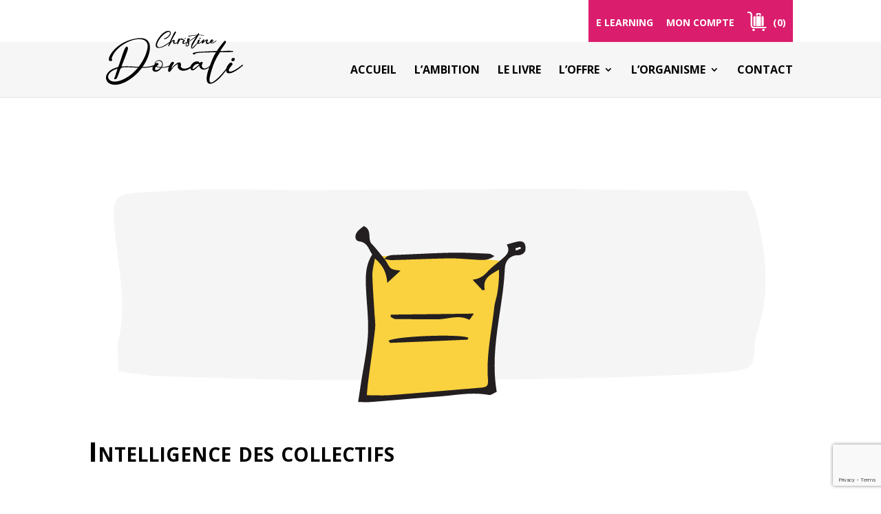

--- FILE ---
content_type: text/html; charset=utf-8
request_url: https://www.google.com/recaptcha/api2/anchor?ar=1&k=6Lf_rRobAAAAACdM0AJNVEXcyHreWzAUZ9w8oJ1r&co=aHR0cHM6Ly9jaHJpc3RpbmUtZG9uYXRpLmZyOjQ0Mw..&hl=en&v=PoyoqOPhxBO7pBk68S4YbpHZ&size=invisible&anchor-ms=80000&execute-ms=30000&cb=5ugyxiqlm42e
body_size: 49019
content:
<!DOCTYPE HTML><html dir="ltr" lang="en"><head><meta http-equiv="Content-Type" content="text/html; charset=UTF-8">
<meta http-equiv="X-UA-Compatible" content="IE=edge">
<title>reCAPTCHA</title>
<style type="text/css">
/* cyrillic-ext */
@font-face {
  font-family: 'Roboto';
  font-style: normal;
  font-weight: 400;
  font-stretch: 100%;
  src: url(//fonts.gstatic.com/s/roboto/v48/KFO7CnqEu92Fr1ME7kSn66aGLdTylUAMa3GUBHMdazTgWw.woff2) format('woff2');
  unicode-range: U+0460-052F, U+1C80-1C8A, U+20B4, U+2DE0-2DFF, U+A640-A69F, U+FE2E-FE2F;
}
/* cyrillic */
@font-face {
  font-family: 'Roboto';
  font-style: normal;
  font-weight: 400;
  font-stretch: 100%;
  src: url(//fonts.gstatic.com/s/roboto/v48/KFO7CnqEu92Fr1ME7kSn66aGLdTylUAMa3iUBHMdazTgWw.woff2) format('woff2');
  unicode-range: U+0301, U+0400-045F, U+0490-0491, U+04B0-04B1, U+2116;
}
/* greek-ext */
@font-face {
  font-family: 'Roboto';
  font-style: normal;
  font-weight: 400;
  font-stretch: 100%;
  src: url(//fonts.gstatic.com/s/roboto/v48/KFO7CnqEu92Fr1ME7kSn66aGLdTylUAMa3CUBHMdazTgWw.woff2) format('woff2');
  unicode-range: U+1F00-1FFF;
}
/* greek */
@font-face {
  font-family: 'Roboto';
  font-style: normal;
  font-weight: 400;
  font-stretch: 100%;
  src: url(//fonts.gstatic.com/s/roboto/v48/KFO7CnqEu92Fr1ME7kSn66aGLdTylUAMa3-UBHMdazTgWw.woff2) format('woff2');
  unicode-range: U+0370-0377, U+037A-037F, U+0384-038A, U+038C, U+038E-03A1, U+03A3-03FF;
}
/* math */
@font-face {
  font-family: 'Roboto';
  font-style: normal;
  font-weight: 400;
  font-stretch: 100%;
  src: url(//fonts.gstatic.com/s/roboto/v48/KFO7CnqEu92Fr1ME7kSn66aGLdTylUAMawCUBHMdazTgWw.woff2) format('woff2');
  unicode-range: U+0302-0303, U+0305, U+0307-0308, U+0310, U+0312, U+0315, U+031A, U+0326-0327, U+032C, U+032F-0330, U+0332-0333, U+0338, U+033A, U+0346, U+034D, U+0391-03A1, U+03A3-03A9, U+03B1-03C9, U+03D1, U+03D5-03D6, U+03F0-03F1, U+03F4-03F5, U+2016-2017, U+2034-2038, U+203C, U+2040, U+2043, U+2047, U+2050, U+2057, U+205F, U+2070-2071, U+2074-208E, U+2090-209C, U+20D0-20DC, U+20E1, U+20E5-20EF, U+2100-2112, U+2114-2115, U+2117-2121, U+2123-214F, U+2190, U+2192, U+2194-21AE, U+21B0-21E5, U+21F1-21F2, U+21F4-2211, U+2213-2214, U+2216-22FF, U+2308-230B, U+2310, U+2319, U+231C-2321, U+2336-237A, U+237C, U+2395, U+239B-23B7, U+23D0, U+23DC-23E1, U+2474-2475, U+25AF, U+25B3, U+25B7, U+25BD, U+25C1, U+25CA, U+25CC, U+25FB, U+266D-266F, U+27C0-27FF, U+2900-2AFF, U+2B0E-2B11, U+2B30-2B4C, U+2BFE, U+3030, U+FF5B, U+FF5D, U+1D400-1D7FF, U+1EE00-1EEFF;
}
/* symbols */
@font-face {
  font-family: 'Roboto';
  font-style: normal;
  font-weight: 400;
  font-stretch: 100%;
  src: url(//fonts.gstatic.com/s/roboto/v48/KFO7CnqEu92Fr1ME7kSn66aGLdTylUAMaxKUBHMdazTgWw.woff2) format('woff2');
  unicode-range: U+0001-000C, U+000E-001F, U+007F-009F, U+20DD-20E0, U+20E2-20E4, U+2150-218F, U+2190, U+2192, U+2194-2199, U+21AF, U+21E6-21F0, U+21F3, U+2218-2219, U+2299, U+22C4-22C6, U+2300-243F, U+2440-244A, U+2460-24FF, U+25A0-27BF, U+2800-28FF, U+2921-2922, U+2981, U+29BF, U+29EB, U+2B00-2BFF, U+4DC0-4DFF, U+FFF9-FFFB, U+10140-1018E, U+10190-1019C, U+101A0, U+101D0-101FD, U+102E0-102FB, U+10E60-10E7E, U+1D2C0-1D2D3, U+1D2E0-1D37F, U+1F000-1F0FF, U+1F100-1F1AD, U+1F1E6-1F1FF, U+1F30D-1F30F, U+1F315, U+1F31C, U+1F31E, U+1F320-1F32C, U+1F336, U+1F378, U+1F37D, U+1F382, U+1F393-1F39F, U+1F3A7-1F3A8, U+1F3AC-1F3AF, U+1F3C2, U+1F3C4-1F3C6, U+1F3CA-1F3CE, U+1F3D4-1F3E0, U+1F3ED, U+1F3F1-1F3F3, U+1F3F5-1F3F7, U+1F408, U+1F415, U+1F41F, U+1F426, U+1F43F, U+1F441-1F442, U+1F444, U+1F446-1F449, U+1F44C-1F44E, U+1F453, U+1F46A, U+1F47D, U+1F4A3, U+1F4B0, U+1F4B3, U+1F4B9, U+1F4BB, U+1F4BF, U+1F4C8-1F4CB, U+1F4D6, U+1F4DA, U+1F4DF, U+1F4E3-1F4E6, U+1F4EA-1F4ED, U+1F4F7, U+1F4F9-1F4FB, U+1F4FD-1F4FE, U+1F503, U+1F507-1F50B, U+1F50D, U+1F512-1F513, U+1F53E-1F54A, U+1F54F-1F5FA, U+1F610, U+1F650-1F67F, U+1F687, U+1F68D, U+1F691, U+1F694, U+1F698, U+1F6AD, U+1F6B2, U+1F6B9-1F6BA, U+1F6BC, U+1F6C6-1F6CF, U+1F6D3-1F6D7, U+1F6E0-1F6EA, U+1F6F0-1F6F3, U+1F6F7-1F6FC, U+1F700-1F7FF, U+1F800-1F80B, U+1F810-1F847, U+1F850-1F859, U+1F860-1F887, U+1F890-1F8AD, U+1F8B0-1F8BB, U+1F8C0-1F8C1, U+1F900-1F90B, U+1F93B, U+1F946, U+1F984, U+1F996, U+1F9E9, U+1FA00-1FA6F, U+1FA70-1FA7C, U+1FA80-1FA89, U+1FA8F-1FAC6, U+1FACE-1FADC, U+1FADF-1FAE9, U+1FAF0-1FAF8, U+1FB00-1FBFF;
}
/* vietnamese */
@font-face {
  font-family: 'Roboto';
  font-style: normal;
  font-weight: 400;
  font-stretch: 100%;
  src: url(//fonts.gstatic.com/s/roboto/v48/KFO7CnqEu92Fr1ME7kSn66aGLdTylUAMa3OUBHMdazTgWw.woff2) format('woff2');
  unicode-range: U+0102-0103, U+0110-0111, U+0128-0129, U+0168-0169, U+01A0-01A1, U+01AF-01B0, U+0300-0301, U+0303-0304, U+0308-0309, U+0323, U+0329, U+1EA0-1EF9, U+20AB;
}
/* latin-ext */
@font-face {
  font-family: 'Roboto';
  font-style: normal;
  font-weight: 400;
  font-stretch: 100%;
  src: url(//fonts.gstatic.com/s/roboto/v48/KFO7CnqEu92Fr1ME7kSn66aGLdTylUAMa3KUBHMdazTgWw.woff2) format('woff2');
  unicode-range: U+0100-02BA, U+02BD-02C5, U+02C7-02CC, U+02CE-02D7, U+02DD-02FF, U+0304, U+0308, U+0329, U+1D00-1DBF, U+1E00-1E9F, U+1EF2-1EFF, U+2020, U+20A0-20AB, U+20AD-20C0, U+2113, U+2C60-2C7F, U+A720-A7FF;
}
/* latin */
@font-face {
  font-family: 'Roboto';
  font-style: normal;
  font-weight: 400;
  font-stretch: 100%;
  src: url(//fonts.gstatic.com/s/roboto/v48/KFO7CnqEu92Fr1ME7kSn66aGLdTylUAMa3yUBHMdazQ.woff2) format('woff2');
  unicode-range: U+0000-00FF, U+0131, U+0152-0153, U+02BB-02BC, U+02C6, U+02DA, U+02DC, U+0304, U+0308, U+0329, U+2000-206F, U+20AC, U+2122, U+2191, U+2193, U+2212, U+2215, U+FEFF, U+FFFD;
}
/* cyrillic-ext */
@font-face {
  font-family: 'Roboto';
  font-style: normal;
  font-weight: 500;
  font-stretch: 100%;
  src: url(//fonts.gstatic.com/s/roboto/v48/KFO7CnqEu92Fr1ME7kSn66aGLdTylUAMa3GUBHMdazTgWw.woff2) format('woff2');
  unicode-range: U+0460-052F, U+1C80-1C8A, U+20B4, U+2DE0-2DFF, U+A640-A69F, U+FE2E-FE2F;
}
/* cyrillic */
@font-face {
  font-family: 'Roboto';
  font-style: normal;
  font-weight: 500;
  font-stretch: 100%;
  src: url(//fonts.gstatic.com/s/roboto/v48/KFO7CnqEu92Fr1ME7kSn66aGLdTylUAMa3iUBHMdazTgWw.woff2) format('woff2');
  unicode-range: U+0301, U+0400-045F, U+0490-0491, U+04B0-04B1, U+2116;
}
/* greek-ext */
@font-face {
  font-family: 'Roboto';
  font-style: normal;
  font-weight: 500;
  font-stretch: 100%;
  src: url(//fonts.gstatic.com/s/roboto/v48/KFO7CnqEu92Fr1ME7kSn66aGLdTylUAMa3CUBHMdazTgWw.woff2) format('woff2');
  unicode-range: U+1F00-1FFF;
}
/* greek */
@font-face {
  font-family: 'Roboto';
  font-style: normal;
  font-weight: 500;
  font-stretch: 100%;
  src: url(//fonts.gstatic.com/s/roboto/v48/KFO7CnqEu92Fr1ME7kSn66aGLdTylUAMa3-UBHMdazTgWw.woff2) format('woff2');
  unicode-range: U+0370-0377, U+037A-037F, U+0384-038A, U+038C, U+038E-03A1, U+03A3-03FF;
}
/* math */
@font-face {
  font-family: 'Roboto';
  font-style: normal;
  font-weight: 500;
  font-stretch: 100%;
  src: url(//fonts.gstatic.com/s/roboto/v48/KFO7CnqEu92Fr1ME7kSn66aGLdTylUAMawCUBHMdazTgWw.woff2) format('woff2');
  unicode-range: U+0302-0303, U+0305, U+0307-0308, U+0310, U+0312, U+0315, U+031A, U+0326-0327, U+032C, U+032F-0330, U+0332-0333, U+0338, U+033A, U+0346, U+034D, U+0391-03A1, U+03A3-03A9, U+03B1-03C9, U+03D1, U+03D5-03D6, U+03F0-03F1, U+03F4-03F5, U+2016-2017, U+2034-2038, U+203C, U+2040, U+2043, U+2047, U+2050, U+2057, U+205F, U+2070-2071, U+2074-208E, U+2090-209C, U+20D0-20DC, U+20E1, U+20E5-20EF, U+2100-2112, U+2114-2115, U+2117-2121, U+2123-214F, U+2190, U+2192, U+2194-21AE, U+21B0-21E5, U+21F1-21F2, U+21F4-2211, U+2213-2214, U+2216-22FF, U+2308-230B, U+2310, U+2319, U+231C-2321, U+2336-237A, U+237C, U+2395, U+239B-23B7, U+23D0, U+23DC-23E1, U+2474-2475, U+25AF, U+25B3, U+25B7, U+25BD, U+25C1, U+25CA, U+25CC, U+25FB, U+266D-266F, U+27C0-27FF, U+2900-2AFF, U+2B0E-2B11, U+2B30-2B4C, U+2BFE, U+3030, U+FF5B, U+FF5D, U+1D400-1D7FF, U+1EE00-1EEFF;
}
/* symbols */
@font-face {
  font-family: 'Roboto';
  font-style: normal;
  font-weight: 500;
  font-stretch: 100%;
  src: url(//fonts.gstatic.com/s/roboto/v48/KFO7CnqEu92Fr1ME7kSn66aGLdTylUAMaxKUBHMdazTgWw.woff2) format('woff2');
  unicode-range: U+0001-000C, U+000E-001F, U+007F-009F, U+20DD-20E0, U+20E2-20E4, U+2150-218F, U+2190, U+2192, U+2194-2199, U+21AF, U+21E6-21F0, U+21F3, U+2218-2219, U+2299, U+22C4-22C6, U+2300-243F, U+2440-244A, U+2460-24FF, U+25A0-27BF, U+2800-28FF, U+2921-2922, U+2981, U+29BF, U+29EB, U+2B00-2BFF, U+4DC0-4DFF, U+FFF9-FFFB, U+10140-1018E, U+10190-1019C, U+101A0, U+101D0-101FD, U+102E0-102FB, U+10E60-10E7E, U+1D2C0-1D2D3, U+1D2E0-1D37F, U+1F000-1F0FF, U+1F100-1F1AD, U+1F1E6-1F1FF, U+1F30D-1F30F, U+1F315, U+1F31C, U+1F31E, U+1F320-1F32C, U+1F336, U+1F378, U+1F37D, U+1F382, U+1F393-1F39F, U+1F3A7-1F3A8, U+1F3AC-1F3AF, U+1F3C2, U+1F3C4-1F3C6, U+1F3CA-1F3CE, U+1F3D4-1F3E0, U+1F3ED, U+1F3F1-1F3F3, U+1F3F5-1F3F7, U+1F408, U+1F415, U+1F41F, U+1F426, U+1F43F, U+1F441-1F442, U+1F444, U+1F446-1F449, U+1F44C-1F44E, U+1F453, U+1F46A, U+1F47D, U+1F4A3, U+1F4B0, U+1F4B3, U+1F4B9, U+1F4BB, U+1F4BF, U+1F4C8-1F4CB, U+1F4D6, U+1F4DA, U+1F4DF, U+1F4E3-1F4E6, U+1F4EA-1F4ED, U+1F4F7, U+1F4F9-1F4FB, U+1F4FD-1F4FE, U+1F503, U+1F507-1F50B, U+1F50D, U+1F512-1F513, U+1F53E-1F54A, U+1F54F-1F5FA, U+1F610, U+1F650-1F67F, U+1F687, U+1F68D, U+1F691, U+1F694, U+1F698, U+1F6AD, U+1F6B2, U+1F6B9-1F6BA, U+1F6BC, U+1F6C6-1F6CF, U+1F6D3-1F6D7, U+1F6E0-1F6EA, U+1F6F0-1F6F3, U+1F6F7-1F6FC, U+1F700-1F7FF, U+1F800-1F80B, U+1F810-1F847, U+1F850-1F859, U+1F860-1F887, U+1F890-1F8AD, U+1F8B0-1F8BB, U+1F8C0-1F8C1, U+1F900-1F90B, U+1F93B, U+1F946, U+1F984, U+1F996, U+1F9E9, U+1FA00-1FA6F, U+1FA70-1FA7C, U+1FA80-1FA89, U+1FA8F-1FAC6, U+1FACE-1FADC, U+1FADF-1FAE9, U+1FAF0-1FAF8, U+1FB00-1FBFF;
}
/* vietnamese */
@font-face {
  font-family: 'Roboto';
  font-style: normal;
  font-weight: 500;
  font-stretch: 100%;
  src: url(//fonts.gstatic.com/s/roboto/v48/KFO7CnqEu92Fr1ME7kSn66aGLdTylUAMa3OUBHMdazTgWw.woff2) format('woff2');
  unicode-range: U+0102-0103, U+0110-0111, U+0128-0129, U+0168-0169, U+01A0-01A1, U+01AF-01B0, U+0300-0301, U+0303-0304, U+0308-0309, U+0323, U+0329, U+1EA0-1EF9, U+20AB;
}
/* latin-ext */
@font-face {
  font-family: 'Roboto';
  font-style: normal;
  font-weight: 500;
  font-stretch: 100%;
  src: url(//fonts.gstatic.com/s/roboto/v48/KFO7CnqEu92Fr1ME7kSn66aGLdTylUAMa3KUBHMdazTgWw.woff2) format('woff2');
  unicode-range: U+0100-02BA, U+02BD-02C5, U+02C7-02CC, U+02CE-02D7, U+02DD-02FF, U+0304, U+0308, U+0329, U+1D00-1DBF, U+1E00-1E9F, U+1EF2-1EFF, U+2020, U+20A0-20AB, U+20AD-20C0, U+2113, U+2C60-2C7F, U+A720-A7FF;
}
/* latin */
@font-face {
  font-family: 'Roboto';
  font-style: normal;
  font-weight: 500;
  font-stretch: 100%;
  src: url(//fonts.gstatic.com/s/roboto/v48/KFO7CnqEu92Fr1ME7kSn66aGLdTylUAMa3yUBHMdazQ.woff2) format('woff2');
  unicode-range: U+0000-00FF, U+0131, U+0152-0153, U+02BB-02BC, U+02C6, U+02DA, U+02DC, U+0304, U+0308, U+0329, U+2000-206F, U+20AC, U+2122, U+2191, U+2193, U+2212, U+2215, U+FEFF, U+FFFD;
}
/* cyrillic-ext */
@font-face {
  font-family: 'Roboto';
  font-style: normal;
  font-weight: 900;
  font-stretch: 100%;
  src: url(//fonts.gstatic.com/s/roboto/v48/KFO7CnqEu92Fr1ME7kSn66aGLdTylUAMa3GUBHMdazTgWw.woff2) format('woff2');
  unicode-range: U+0460-052F, U+1C80-1C8A, U+20B4, U+2DE0-2DFF, U+A640-A69F, U+FE2E-FE2F;
}
/* cyrillic */
@font-face {
  font-family: 'Roboto';
  font-style: normal;
  font-weight: 900;
  font-stretch: 100%;
  src: url(//fonts.gstatic.com/s/roboto/v48/KFO7CnqEu92Fr1ME7kSn66aGLdTylUAMa3iUBHMdazTgWw.woff2) format('woff2');
  unicode-range: U+0301, U+0400-045F, U+0490-0491, U+04B0-04B1, U+2116;
}
/* greek-ext */
@font-face {
  font-family: 'Roboto';
  font-style: normal;
  font-weight: 900;
  font-stretch: 100%;
  src: url(//fonts.gstatic.com/s/roboto/v48/KFO7CnqEu92Fr1ME7kSn66aGLdTylUAMa3CUBHMdazTgWw.woff2) format('woff2');
  unicode-range: U+1F00-1FFF;
}
/* greek */
@font-face {
  font-family: 'Roboto';
  font-style: normal;
  font-weight: 900;
  font-stretch: 100%;
  src: url(//fonts.gstatic.com/s/roboto/v48/KFO7CnqEu92Fr1ME7kSn66aGLdTylUAMa3-UBHMdazTgWw.woff2) format('woff2');
  unicode-range: U+0370-0377, U+037A-037F, U+0384-038A, U+038C, U+038E-03A1, U+03A3-03FF;
}
/* math */
@font-face {
  font-family: 'Roboto';
  font-style: normal;
  font-weight: 900;
  font-stretch: 100%;
  src: url(//fonts.gstatic.com/s/roboto/v48/KFO7CnqEu92Fr1ME7kSn66aGLdTylUAMawCUBHMdazTgWw.woff2) format('woff2');
  unicode-range: U+0302-0303, U+0305, U+0307-0308, U+0310, U+0312, U+0315, U+031A, U+0326-0327, U+032C, U+032F-0330, U+0332-0333, U+0338, U+033A, U+0346, U+034D, U+0391-03A1, U+03A3-03A9, U+03B1-03C9, U+03D1, U+03D5-03D6, U+03F0-03F1, U+03F4-03F5, U+2016-2017, U+2034-2038, U+203C, U+2040, U+2043, U+2047, U+2050, U+2057, U+205F, U+2070-2071, U+2074-208E, U+2090-209C, U+20D0-20DC, U+20E1, U+20E5-20EF, U+2100-2112, U+2114-2115, U+2117-2121, U+2123-214F, U+2190, U+2192, U+2194-21AE, U+21B0-21E5, U+21F1-21F2, U+21F4-2211, U+2213-2214, U+2216-22FF, U+2308-230B, U+2310, U+2319, U+231C-2321, U+2336-237A, U+237C, U+2395, U+239B-23B7, U+23D0, U+23DC-23E1, U+2474-2475, U+25AF, U+25B3, U+25B7, U+25BD, U+25C1, U+25CA, U+25CC, U+25FB, U+266D-266F, U+27C0-27FF, U+2900-2AFF, U+2B0E-2B11, U+2B30-2B4C, U+2BFE, U+3030, U+FF5B, U+FF5D, U+1D400-1D7FF, U+1EE00-1EEFF;
}
/* symbols */
@font-face {
  font-family: 'Roboto';
  font-style: normal;
  font-weight: 900;
  font-stretch: 100%;
  src: url(//fonts.gstatic.com/s/roboto/v48/KFO7CnqEu92Fr1ME7kSn66aGLdTylUAMaxKUBHMdazTgWw.woff2) format('woff2');
  unicode-range: U+0001-000C, U+000E-001F, U+007F-009F, U+20DD-20E0, U+20E2-20E4, U+2150-218F, U+2190, U+2192, U+2194-2199, U+21AF, U+21E6-21F0, U+21F3, U+2218-2219, U+2299, U+22C4-22C6, U+2300-243F, U+2440-244A, U+2460-24FF, U+25A0-27BF, U+2800-28FF, U+2921-2922, U+2981, U+29BF, U+29EB, U+2B00-2BFF, U+4DC0-4DFF, U+FFF9-FFFB, U+10140-1018E, U+10190-1019C, U+101A0, U+101D0-101FD, U+102E0-102FB, U+10E60-10E7E, U+1D2C0-1D2D3, U+1D2E0-1D37F, U+1F000-1F0FF, U+1F100-1F1AD, U+1F1E6-1F1FF, U+1F30D-1F30F, U+1F315, U+1F31C, U+1F31E, U+1F320-1F32C, U+1F336, U+1F378, U+1F37D, U+1F382, U+1F393-1F39F, U+1F3A7-1F3A8, U+1F3AC-1F3AF, U+1F3C2, U+1F3C4-1F3C6, U+1F3CA-1F3CE, U+1F3D4-1F3E0, U+1F3ED, U+1F3F1-1F3F3, U+1F3F5-1F3F7, U+1F408, U+1F415, U+1F41F, U+1F426, U+1F43F, U+1F441-1F442, U+1F444, U+1F446-1F449, U+1F44C-1F44E, U+1F453, U+1F46A, U+1F47D, U+1F4A3, U+1F4B0, U+1F4B3, U+1F4B9, U+1F4BB, U+1F4BF, U+1F4C8-1F4CB, U+1F4D6, U+1F4DA, U+1F4DF, U+1F4E3-1F4E6, U+1F4EA-1F4ED, U+1F4F7, U+1F4F9-1F4FB, U+1F4FD-1F4FE, U+1F503, U+1F507-1F50B, U+1F50D, U+1F512-1F513, U+1F53E-1F54A, U+1F54F-1F5FA, U+1F610, U+1F650-1F67F, U+1F687, U+1F68D, U+1F691, U+1F694, U+1F698, U+1F6AD, U+1F6B2, U+1F6B9-1F6BA, U+1F6BC, U+1F6C6-1F6CF, U+1F6D3-1F6D7, U+1F6E0-1F6EA, U+1F6F0-1F6F3, U+1F6F7-1F6FC, U+1F700-1F7FF, U+1F800-1F80B, U+1F810-1F847, U+1F850-1F859, U+1F860-1F887, U+1F890-1F8AD, U+1F8B0-1F8BB, U+1F8C0-1F8C1, U+1F900-1F90B, U+1F93B, U+1F946, U+1F984, U+1F996, U+1F9E9, U+1FA00-1FA6F, U+1FA70-1FA7C, U+1FA80-1FA89, U+1FA8F-1FAC6, U+1FACE-1FADC, U+1FADF-1FAE9, U+1FAF0-1FAF8, U+1FB00-1FBFF;
}
/* vietnamese */
@font-face {
  font-family: 'Roboto';
  font-style: normal;
  font-weight: 900;
  font-stretch: 100%;
  src: url(//fonts.gstatic.com/s/roboto/v48/KFO7CnqEu92Fr1ME7kSn66aGLdTylUAMa3OUBHMdazTgWw.woff2) format('woff2');
  unicode-range: U+0102-0103, U+0110-0111, U+0128-0129, U+0168-0169, U+01A0-01A1, U+01AF-01B0, U+0300-0301, U+0303-0304, U+0308-0309, U+0323, U+0329, U+1EA0-1EF9, U+20AB;
}
/* latin-ext */
@font-face {
  font-family: 'Roboto';
  font-style: normal;
  font-weight: 900;
  font-stretch: 100%;
  src: url(//fonts.gstatic.com/s/roboto/v48/KFO7CnqEu92Fr1ME7kSn66aGLdTylUAMa3KUBHMdazTgWw.woff2) format('woff2');
  unicode-range: U+0100-02BA, U+02BD-02C5, U+02C7-02CC, U+02CE-02D7, U+02DD-02FF, U+0304, U+0308, U+0329, U+1D00-1DBF, U+1E00-1E9F, U+1EF2-1EFF, U+2020, U+20A0-20AB, U+20AD-20C0, U+2113, U+2C60-2C7F, U+A720-A7FF;
}
/* latin */
@font-face {
  font-family: 'Roboto';
  font-style: normal;
  font-weight: 900;
  font-stretch: 100%;
  src: url(//fonts.gstatic.com/s/roboto/v48/KFO7CnqEu92Fr1ME7kSn66aGLdTylUAMa3yUBHMdazQ.woff2) format('woff2');
  unicode-range: U+0000-00FF, U+0131, U+0152-0153, U+02BB-02BC, U+02C6, U+02DA, U+02DC, U+0304, U+0308, U+0329, U+2000-206F, U+20AC, U+2122, U+2191, U+2193, U+2212, U+2215, U+FEFF, U+FFFD;
}

</style>
<link rel="stylesheet" type="text/css" href="https://www.gstatic.com/recaptcha/releases/PoyoqOPhxBO7pBk68S4YbpHZ/styles__ltr.css">
<script nonce="unmQAEeltmWC0gfdxFkkHQ" type="text/javascript">window['__recaptcha_api'] = 'https://www.google.com/recaptcha/api2/';</script>
<script type="text/javascript" src="https://www.gstatic.com/recaptcha/releases/PoyoqOPhxBO7pBk68S4YbpHZ/recaptcha__en.js" nonce="unmQAEeltmWC0gfdxFkkHQ">
      
    </script></head>
<body><div id="rc-anchor-alert" class="rc-anchor-alert"></div>
<input type="hidden" id="recaptcha-token" value="[base64]">
<script type="text/javascript" nonce="unmQAEeltmWC0gfdxFkkHQ">
      recaptcha.anchor.Main.init("[\x22ainput\x22,[\x22bgdata\x22,\x22\x22,\[base64]/[base64]/[base64]/KE4oMTI0LHYsdi5HKSxMWihsLHYpKTpOKDEyNCx2LGwpLFYpLHYpLFQpKSxGKDE3MSx2KX0scjc9ZnVuY3Rpb24obCl7cmV0dXJuIGx9LEM9ZnVuY3Rpb24obCxWLHYpe04odixsLFYpLFZbYWtdPTI3OTZ9LG49ZnVuY3Rpb24obCxWKXtWLlg9KChWLlg/[base64]/[base64]/[base64]/[base64]/[base64]/[base64]/[base64]/[base64]/[base64]/[base64]/[base64]\\u003d\x22,\[base64]\x22,\x22N8KLwr0kw7Uowpk5UMKjcjlAwovDmMKxw6fCgFHDvMKJwqg6w5gNY30KwoA/NGVhRMKBwpHDpirCpMO4OMO3wpx3wpHDnwJKwpDDssKQwpJ5KcOITcKXwqxzw4DDt8KsGcKsFTIew4AMwr/[base64]/Cs8OgK8KSRcKkw4YBQ8Odw5XDt8O0w5x4csKfw4LDpRhoSMK9wqDCml/CoMKQWVlOZ8ORCcKuw4t7OMKjwpojY3oiw7slwq07w4/[base64]/KMKrw4I+w7Vxw7XCnMKQHkczE2lODcKWVsO4NsO2R8OfQi1vPwV0wok6LcKabcKpV8OgwpvDucOQw6Ekwq7Cvggyw6Mcw4XCncKLXMKXHHAGwpjCtSECZUF4YBIww6BAdMOnw6/DsyfDlHfCql8oI8O/O8KBw5/DgsKpVh3Dj8KKUljDg8OPFMOrHj4/BsO6wpDDosKNwrrCvnDDvsOXDcKHw5nDsMKpb8KzMcK2w6VYE3MWw4bCoEHCq8O2aVbDnXLCj349w7TDkC1BB8KVwozCo1jCow5rw6URwrPCh0HCqQLDhWjDrMKOBsOLw6VRfsOGA0jDtMOUw7/DrHg4PMOQworDrmLCjn1NA8KHYnvDgMKJfCbCvSzDiMKYAcO6wqRBNT3CuzDCnipLw4XDkkXDmMOfwrwQHwhxWgx+OB4DCsOOw4spRkLDl8OFw5nDmMOTw6LDsU/DvMKPw6fDvMOAw708WmnDt0w8w5XDn8OeHsO8w7TDli7CmGk4w50RwpZTbcO9wofCpsOUVTtnHiLDjQVSwqnDssKWw4JkZ17DmFAsw6FZW8Ovwr7CinEQw65wRcOCwqk/woQkbDNRwoYqBwcPKTPClMOlw7s3w4vCnn5eGMKqbMKgwqdFIzTCnTYKw6o1FcONwppJFHLDssOBwpEeTW47wr/CjEg5OkYZwrBpesK5W8OpHmJVTMOaOSzDsnPCvzcnJhBVb8O2w6LCpXpCw7goD0k0wq1dcl/CrDXCicOQZGdadsOAMMORwp0ywqPCg8KwdFJnw5zCjG5gwp0NF8OxaBwDeBYqZsK+w5vDlcOCwoHDjcOPw6FgwrdjYhrDvMKwRW/CvRtpwodJS8KewrjCtcKNw7TDn8Oxw5AHwr0tw7HDqsK/[base64]/[base64]/worChMOxCMK/Sz7CrU3DrsO0wpXCm8OmwonCksOWNMKjw5oxTzowNw7CtcObbMKew69rw5o4wrjCgMKAw7JJwqLCmMKZC8OPw4Yrw4shN8OESRPCi3zDhnlBw4rDvcKKAjjDlkopCDHCqMKcKMKIwoxaw4zCv8O1HjQNfcOpMhZfQMOnDVzDmAlFw7rCgGdEwp/CkjjCkTA3wqspwpPDl8OAwovCrCkoXcOef8K+Txt3dxfDojzCpsKDwpXDnjNDw6/DocKZK8K6HcOJccKcwrHCrEDDmMOow5BHw7lFwq/CoQ3CrjUeBcOOw5LCm8Kwwqc+SMOFwprCm8OEOTHDrzPDiA7DtHk0W03DrsOuwol4Am7DrURdDHIcwq9Tw7PChDZ7QcOyw4pCVsKEdjZ8w7UKesK3w4gkwol6FUhgVsOcwpdPXkDDnMKBJsK/w48YLcO4wqsAVGrDpWDCvTLDmDHDsHhtw70pbMO3wpcWw5MDU2nCqcOXF8Kuw6vDuUnDsi5Yw4nDhkXDknfCrsOUw4bCoRAQVU7Dm8OmwpVFwrgiJ8KNN2fCnMKNwobDvzU0LE/DnMOow7Z7OkzCj8OPwoNlw5rDj8O8Witaa8Kzw7dxwprDsMOWDcKiw4DCkcKhw6VHWlJIwpLCvTnCrMKgwoDCmcKrDsOowqPCkRtUw5bDsFo0w4bDjn83w7VewpjDmHtrwoEHwofDk8OLewfCtEjCvR/CuFxAw7zDlUHCuhvDtxnCp8KYw6PCmHI6WsOuwpfDgClIwpXDhRXCon3DtcK2f8K8b2nDkMO0w6XDsnjDiBMwwodYwrjDq8KzNcKCWMKJfsOCwrR+w75rwpkJwo0zw4LDlUbDlMK8w7XCtsKtw5zDl8OYw7hkHwHDgVJaw7YvF8OWwotgVcKkeBZ+woI/wrpZwozDhXXDogrCmnnDtC84bB9vF8OsfkHChcOBw7leNsOVX8KQw7jDiznCucO2dsKsw4QTwpNhPxEcwpVSwoYwPMKqesODfnFNwr3DksOWwqbClMOoE8OUw4bDl8OoaMKcBVHDnCXDvlPCiWTDt8OFwoTDpMOKw6/CsRNOMQgrecKgw4LCigpYwqlieU3DlCLDvMOUwoHCpTDDtmLCl8Kmw77DsMKBw7zCjwsdVsKiZsK6ExDDuCPDom7DosOcXTjCkVtMwrx/[base64]/w4/Dil3Dq8KvEsOAwpt0wpnDnDLDig/CuA0+wocWVMKkNlzDusKDw55qdsKjIGLCsFEZw77DmMO5RsKvw4ZMBcOnwpxzJsOCwqseW8KCFcOLSwpOw5XDjg7DrMOELsKKwr/CrsKgw5ttw6nDrDXCicOMw63Ck0TDksOwwqstw6DDtgl/w4h4AT7Dn8KawrjCvQcTfsOCZsKDKARYHkHDqcK9w6bCgcKVwrJlw5LDqMOqXWUTw7nCvTnCoMKQwql7CsK8wpPCrcKDEQbCtMOZdSnCqQMLwp/[base64]/[base64]/[base64]/[base64]/WMOAMFldw4slwrF3w4XClsK2woQLanlUw7AjLsOEwp3CtFtMbAB2w7QdJHTClsKww5hfwoAjw5LDjcK8w5RswqRPwrnCtcKIw4XCsWPDhcKJTgt6Bl9Pwoh7wrp3f8OCw6rDlQYJOQnDuMKYwrZcwrRwb8Kqw4ZUfmrDgzJYwo0hwrLDmCnCiDkSwp7DkW/[base64]/Ci8KFb3JqOsK4w4ELwp4iMcK7w60Cw4osXMOLw4MLwoJgEcKbwqoyw5nCrg/Ds1nDpsK6w6ICw6bDvCXDlwhzQcKyw5F1wrPCqsKTwpzCqD7DlcKDw7xTfDvCpcOZw7TCuVvDusO6wo3DoULDk8KRUsKhSmApRH/DmRDDrMKrX8KaEsKmTHd6UR5qw64Ow5vCiMOXKcOtBsOdwrk7Q39Fw5RaBwfDpC9jUVzCqhvCisKCwpvDqsOiw6JdNVPDkMK9w6zCvDwkw7oaEMKqwqTDswHDlnxFZsKFwqUnY393WMOIGcOGGSzDtVDCgiI4wo/CmmJQw6PDryxIw6HDixIYdRkSDGDCisKjDRBsXcKJeBIHwoVOcAEnQEshEHVkw6/Ds8KPwr/DhlXDki9rwp0bw5jCol/CvsO2w5UzAjU/JsOAw4PDpn9Dw6bCnsKgZlDDqMO5MsOMwo80wpPDhEZaSHEOIULDk2wnCcKXwqsjw7dOwq5DwobClsKYw6pYSms/P8K8w6BkLMK3RcOwU0bDklxbwo3CtQbCnMKtT27DusO+wqHCplwPw47Ch8KTV8ONwqPDv20jKhLCtcKqw6fCusOoIypQbzE2bMO3wo/CosKkw7DCs1bDuDfDpsKRw4fDp3hpRcK+R8Ooc11/WcO5woAWwpkPCFnDmsOFGDxWd8KLwq7CqUVSwqhnV0wXGRPCkGLCqsO4w4PDrcK1Qw/DiMKCwpHDtMKkE3QYAV/CpsKUVljCtw0ewrpcwrNyFHPDocO5w4FRAUxmGsKUw41JFMOvw4N3KlhaAi/DuwcqVcOgwoZvworDvF7Co8KAwpl3bsO7amhcdVYPwqXDoMOyW8KKw4HDnh9bRSrCr2gGwp1Ew6DCikduVRFhwq/[base64]/[base64]/wr3DlTXCssOKwrwVXMKvO2zClsOdCsOsMsKWw7rDoDjCrsKXN8KkBWl2wrPCrMKEwo0sKsK3woTDpDbDusOVNsKLw6Ivw4DCtsOMw7/CkHQewpd6w7zDhcK5GMK4w6HDvMKCcMOUawpzwrcawrBnwpzCi2fDq8O+dAM0w4TCncKXciEWw5XCt8Okw5h6wrDDg8OWwp/DpHl/bmfCmg8VwqjDhMOgOm7CtsOebsKCHcOiw6nDohJqwpbClE0xMU7Dg8O3R11QbjN4wodEw5t/CcKKVsKVdSQfIgrDrsKtaxk1wokIw6pyIcOyU1M5wqrDrCxXw4jCtWB4wpTCqsKLWgZcV2EhGhoHwqTDoMO5wrRkwrzDiFTDp8KHOMK/BmDDk8KcUMKewp/CoD/CpcOLa8KQd2bCqxzDq8OzNwvClHjDjcKfb8KiGV4uemhkJm3ChsKGw5Y1wrBvPRRjw4jCgsKaw4PDkMKxw5rChAIiJsOWGgbDkFdMw4LCkcKcYcODwr7DvC/DjsKVwrNrHMKhwrLCtcOkYxUBaMKJwr7CgXkHen9nw5DDkMKyw70LWR3CgMKyw4HDhMK7wrTDgBc5w7BBw7TDpU/DgsO2SChoGW4Yw7xpccKow6VNcG7DtMKdwofDiw8uH8KvLsKKw7gnwrtBLMK5LG3DjgM6ecOyw7RfwrYdXyE8wpwPMWXCrTHDgcOCw5tSN8K8dUbDvMKyw47CvjbCn8Obw7DCnMOaSMORInnCqsKOw57CpBMFI0/ConTCghvDvMKhan1tXsKweMOway1iJmwyw5JlTzfCqVJBBnsYAcOTYCXCjMKcwqLDgTIADcOdUQbCvDvDhsO1CWZAw5pFJHnCk1w4w7fDnjjClcKARwfCqcOBwoASKMOuGcOSYG/[base64]/Cr0LDm8KJAcOlYsKvfWTDmhTCsz7DoHdMwqAja8OjasO0wprCmGcUaUbDvMKdOjQGw7F0wqx/w74tQyxzwo8GLBHCmgzCsV9/woLCpMKowqZMwqLDjsOER1wMfcKne8O/wqc8b8Ohw4VZD2Ypw6LCnQ8DRsOAUMKEO8OQwpgxfcKyw5jCnisKRB4NQMOgO8KUw7wrAknDrVkzKcOiwp/Dj17Dl2d8woXDlh7Cr8K2w67CgDJqWl53JMOWw6UxEMKLw6jDn8K7woPClDc4w41/VEd0B8OjwovCqlkfVsKSwp/CiFZBHUDDiG0NVMKoUsKiFlvCmcK/YcKaw49EwpbDrG7DqQxDYzZ5OiTDsMOoPxLDrcO8U8OMCTpraMK/w4Z8HcOKw4NawqDChSPDmMOCcknCs0HDqgPDvcO1w6ouR8OUwqfDi8OqH8Kaw7XDqcOAwpNywqTDlcOTOBsaw4nDlH0/[base64]/Cq8ODdMKYwo3DsCfDu8K6UMOpE0RvMwc7CMKLw7HCtFTCgsOLDcO/w5vCpRrDj8O3wpA6woAZw6YWOsOSOyLDsMKmw5jCj8OLw5Yqw7Y6BCzCqmc7V8OHw7DDrnHDg8OEbMO3aMKPw7dJw6LDhjHDjVVbVcKNa8OGFWdOB8K+VcOhwoM/HsOdQTjDrsK/w4vDpsK2SGXCpGEeVsOFDUTDksKJw6sJw6wnDXcGYcKcNsKow6vCj8Oew6fDl8OYw5/Ci1LDh8KXw5J8MhfCvEHDosK5X8Ouw4TDmWUCw43DjystwprDp1XDoi0lRcO9wqArw4Z3w73CksObw5TCi3BfWQLDkcOjQmlzZ8Ktw5g6FmfCucOAwrDCtSpIw6s6UkcYw4MLw7zCpsKIwpANwpDCp8OPwpVqwpIaw7deIWfDgBB/FAdFw4INcV1QMsKewpfDu1N3S1MbwrPDhMOFB10tOHJYwqzDlcKLwrfDtMORwow+wqHDqsOLwoRGJ8Ocw5zDo8KCwpnCjlRew7fClMKGacO/[base64]/wqEjwqF0wpA3aMOSw6nCj1dtw5gYO3oxw43DpFPCsCV0w6QMwo7CvUTCiD7DpMOVw7x5GMORw47CmQorHMOwwqQCw6RNbsKsb8KKw6FtVh9cwqRywr4iKAxaw4YMw6tFwos6w6oyCwMdRi9Hw4wsBhVGO8O9V0jDjFlSHGxCw7VLRsK9Tn7Dg3bDukRbdHbDosK/wol9SFDCikrCkUXCksO/[base64]/[base64]/[base64]/wqrCmsKqfMOzNAjCsDpnw6PClsK7bMO1wrNgwo8FN8KSw4EmZ3/CvcOywop4TcKATmTCrMOIZz0sdWEkQHrCslp+LBjDpMKdD0V2bcOYT8KNw7DCv3fDv8OPw65Fw4fClQjCgMKKFHTCrcODRcKUUULDhGTDgFBgwrxNwo5bwpLDiXvDrMO7QFDCscKyBWzDkS3DtW0Lw4/Dnitgwpgzw4HCpVwOwroRa8KNKsK2wpjClhUqw7nCj8OFUcKlw4B/w5BlwofDuydQJQzChjHCgMKxw5nDlkTCsHUpNwEmC8OywrBtwobDrcOtwrXDuAjDvwkPwqUKecKywp7DvMKqw4HCjAQ3wpl6CsKQwqvCgcO0dWRhwpUvLcOJIsK7w68VSD/Dmx5Jw7bClsKfdnUNa1rCk8KPKcOwwqXDisKlE8OAw58mG8OIfxDDl2PDscKJaMOpw4TCnsKkwrp1ZAVcw7wUUSnDkcOTw41WITXDhBbCs8Kvwq95QS8/[base64]/Fg7CtcODS2zDsMO2wobDmcOvGFR0ecKbw54twrDClHhGel5FwpUkw60/[base64]/DocKHw5hUw713wrNDworCm39Qw6UUw4wHw6gtPMKrTMKONcOjw7QbRMKtwoV7DMOGwqAbw5BrwoIGwqfCvsOSF8OOw5TCpSwNwr5Yw5c0RCxcwrvDvcKqwpjCowDCpcO7ZMKow7kudMOHwqJZdVrCpMO/[base64]/DlcKfZMKXw7XCpsK4Lnl9wojDjlfDrwzDlkhvRsOdWyloN8KewoHCq8KARXbCpg7DvinCs8KYw5suwo4aX8Oww7LCtsO/w6E6w4RPPcONeUJ3w7Q0eFbCnsOzXsO/woTDjEJRQR7Dkg/[base64]/[base64]/J8KFAm0Kw4LCtkvDvD7DhMO/[base64]/[base64]/CsmkJVCAOw7gWGcKkwogFE8KDw5zDqFPCvAwKw6vCkExFw6xODl9YwozCucKqNzfCscKrTMOAbsKPdcKTwqfCtXHDiMKXXsO5NGjDgA7Cu8K5w4/Chw8xVMO4w4BTA3cJWW/CtioZcMK7w752wqUYfWzCrmfCs0oowpEPw7/[base64]/CpcK7OSJTdcObw63CghDCv8O4wo3Cg29WW2LCj8Ogw53CisOywpjCvwttwqHDrMObwoNmw7ovw78rGmggw4LDlsK3DADDv8OadTLDgADDscKwG2BRw5o0wrZswpR9wo7Dmy0xw7A8LsO/w6g8wpzDrSd7U8Odwr/DpsO5e8OkdxZvenMALHDCkcOjc8OaGMOpwqAgacOsJMODZMKAI8KhwrrDoi/DkUdafirCkcKYeRDDjMOKw7PCosOTAQ/DhMOWL3IHd0/DuVNEwrLCq8KDasOHB8Olw6DDrzPCuW1Bw7/DksK3IRfDm1ogeSDCuGw2JB9hQHDCqEhTwq8QwoBbejhbwrFGasK1X8KsPsOOwqLCuMKuwqTDuXPCmyt0wqtRw7MWLAzCsmnCj24EEcOqw6AMWETCk8OKQsKTKcKTc8KNFsOhw6XDuEHCtBfDknBqXcKMTMOYO8OUwpprOT9Fw615RSJKTcOdQDUfDMKYY10lw5/[base64]/w7YRUsOnY1bCgE1+w4o2Ymc0w5HCpnNkQcK7SsObZMK1KcK3cATChhbDncOcN8KOPgfChS7DgMKRN8Ofw7pIccKpS8KPw7vCnMOnwrYzOMOMw6PDhTjCn8O5woXDp8OmfmQ6MUbDt1bDpw4rIMKLFC/DlsKuwrU3OgRHwrfDt8KuXRrContRw4HCiBFgWsK3dcKWw5Jvw5VnESRJwqzCijTDmcOGKC5XZSUBfXnCgMK6CGTDmy3Dn10FSsOsw47CtMKXCAZGwpUXwq3CjSg/O2bCtQ5fwqMlwrdrWGQ4K8OSwpLCoMKxwrNMw7jDpsKMB37DocONwocbwrjClV/[base64]/DoB1hwpbDj8Ohc1TDhxvCpcO/RMKzEsKJdsOxworCpXI/w6E4wpLDpFbCusOREcKswrDDk8Oow5Auwopcw5gTNS7CmsKaGsKHN8OjVHDCh3/DgsKWw5PDl1sQwot9w6zDosO8wo5ywqrCnMKgWcKlG8KDDsKfU2/DnQAkwpDDiDhEDHvDpsOYek0ADcKeI8Oxw4pzfWXDlcKdJsOAeQ7DjlXCqcOJw5LCom10wrkiwpdjw5rDoXLCj8KRGxY3wq0awqTDmsKZwrDDk8OtwrNow7DClsKCw4/DhsKNwrXDojrDlFVmHhwOwoDDnMODw4I8T2sTWzvDnSAdGMKMw5g+w7jChsKIw6/DhcOdw6AAw7owDcO4w5E1w4hFO8OCwrnCrELCvcOWw73DqcOHNsKrfMOCwpRdAMKTXcOLWnTCj8Khw5jDkzfCsMOMwqE8wpfCmMK/wozCmXVywpPDo8OGJ8OYQMOqHsOZE8ONw6xWwprCgsO7w4/Cv8Kfw5zDgMOyYsKaw4s4w7NvI8KKw4MDwqnDpCdYa3oLw6Rdwp54V1sqZsKGwrDCnMKDwqrChjTDoy86JMKFfsOdS8ORw4LChsOHYCHDvGsKBjbDv8OOHMO+PUM0dsO/RHfDlcOHHsK1wrnCt8OMPsKHw6nDrz7DjyzCk2jCpsOIwpTDt8K9M1kvAncQEhPCgMOlwqHCr8KLwq7DvsOWRcK/JjRsG0U3wpYCVMOEKQbCt8Kewokyw73CsXYkwqXCqMKcwpbCjADDscOrw6rDrMOywpxvwopiPsKwwpDDk8KzGcOKHsOPwp/Cv8ORO1XCgxLDuEDCvsOWw5dEB0FYPMOnwr4tLMK3wprDo8OsYBjDusOTUMOvwqTCl8KWVMKFODUHRHLCicOnSsKEZUcJwo3ChiE5NcO7DS51wpvDnsKNcn/[base64]/A13CusO6wppZDcKPwo3DicOTYcOWQ8KzwpDDvsK9wo/DnApKw57ClsKtasKTX8OsXcKIPyXCvS/[base64]/CiMO+cB5qCy3CrcO1JzrDrsOvworDsBfDoTIAf8Kywoxfw4vDvQQAwozDnFpBB8Omw4lTw4hrw4hFNcKzbsKeBMOJecKUwrwAwpoPwpYWQ8OVBcOkTsOhw5HClMKywr/DkgZdw7vDiho+CcOkCsKBbcKzC8OyUBkufsOHwpXCksK8wpfCncOERnRbL8KGBnsMwqfDvMO/w7DCicKcOsKMDTtzWwAUcmV8ZsOBTsOKwpjCnMKNwoQSw7/CnsOYw7EhScORasOvUMOdw4Ulw5zCqMOBwrzDtsK8wo4NJBLCnVbCh8KDb1LCkcKAw7/CkBLDoEzChcKEwoN6JsOpWcO8w5nCnXXCtRZ/wpnDiMKSTMOrw4XDsMOAw4lzGsOowovDj8ONMsKzwr1Tc8KuQQHDiMKUw57Cmzw5wqHDicKDImvDjmDDscK7w4Fyw4kELcKnw6hUQsOvQTXCjsKNGjXCiHvDthxKdMOPVXPDkU7Ciw/[base64]/[base64]/WlLDgsKPf8OHecK+w7JUw4xhZV92cMKOw5HCiiEje8Kmw6vCgcOcwqPCmiAow6nCoGdPwqwaw4Rcw5PDoMOaw600SsKBYHATTUTCkSVXwpAHYlI3w5nDicKxwo3DoG0iwo/Dn8OKAQ/Co8OUw4PDtcOpw7TCv1TDhsK3W8KwCMKZwpfDtcOgw4DDj8Oww4/[base64]/[base64]/AcKCSybCk8Kzcy/CkXLDr2HDvMKVwpfChsOuCATCjMKoPQE/wr0aIQJmw5cnQz/CnzLDrGIHFMOXRcOXw63DnkfCqMO3w5LDlUPDqHHDqH3CgsKSw4wqw4A+AUg/JsKJwpXCkxDCoMO0wqvCtD5cMUdAVxTDqk1aw7LDsiRGwrc2L3zCpMKsw6DDvcOKU3rCvFbClsOWIMOuZjghw7/[base64]/[base64]/w6AMwqQ2c8Kcw7DDoMKcJsO5PWbCigVdwrXChjvCscKTw7I3HcKBw7zDgzI5BAfCthFOKGPDvU1qw5/[base64]/Cg2vCjcOTw6/Cs1IBMsKWw5HDgzw5cGvCtSN2wqh2DcOcAmZSc2/DrGhEw65mwq7DqxTDtWYIwqx2cHXCrlLDl8OUwqxyMn3DksKwwoDCiMOew5YRd8OyeDHDvMO2Nx9gw6AxT0RkGsO9JMKyN1/[base64]/[base64]/WgXCssOlw77DjjHCtsKKwqIEw5XCqjTDq8Kqwr3DlcO4wqvCh8O4csK8MsKOQ153wpQIw70pVFnDm3rCvk3CmcK7w4Q0asOfR0Arw5IDJ8OmQ1IMwpfDmsOcw7/CkcOPw4YvGMK6w6PCkDnCk8OadMOKbBXCl8OXWQLChcK6wrhywqPCnMO+wpwvCC7CisKrTT0tw6PCnRVxw6nDkhx+SH89w41QwrFEccKgBnnCp3nDqsORwqzCgRhgw7vDnsOdw6bCu8OGc8O4fm/ClcKVwrnDh8OGw4dMwqrCgzkJWEFrw5fDvMK8PR8DF8K9w58fd1zCjsOmEEPColFHwrkowqhnw4B/Kwgqwr7DhcK/VSTDrxEqwrrDohN9c8KPw7nCgMKnwpxvw5xvCMOPMUbCojnDlhIPHsKawqUyw4jDghtpw6t2bsKGw7LCucK+DyTDuyllwpTCtRlPwrFvT1LDrj3ClsKPw5nChTzCpTDDky4gdcKgwp/Cj8Kcw6vCpRAnw7/Cp8O/cSDCtsOFw6jCrcKHexUUwq7Ciw0MY1w2w4XDjcO6wr7Cs1xqCHXCjzXDicKHC8KLM20iw53DhsKTM8K9wo1Pw7Vlw4jCr0LChmEaJF7Dn8KOSMOsw5A2w47DtH7Dm1Icw4/CuV7CgsO/DmcdACdFbkXDrX9dwonDiHHCrMK5wqnDrBfDnsKlOMKiwoTDmsONZcOUdiXCsRdxc8OnSB/[base64]/WlcCwroYZ8KpN0vDonB/wr04wpopwqRwfy/Cqh3CjHfDrgTDmlLDnsOUUH12dhk/[base64]/w6Jgw7PDojF8w6gObwg5a8ODwr1ow5PCicKCw7A7UcK+KcONVcK2MXBdw6BQw4/DlsOjw6TCrFzCjkdoIk4Gw5/CtTEzw6MRL8KUwq1sZsOFN118bFsNeMKuwr7ClgMyPMOTwq5TXcOcJ8KNwojCmVUWw47ClsK7wq53w489esOLw5bCuxXCmMKLwrHDtMOXGMKyaCjDoSnDnD/Dl8KrwpfCt8K7w6VowqYtw5TDiBPCvMOSwpLDmEnDjMKceB1nwrRIw4J7aMOvwosnfcKLw7HDtBvDlGXDr3Ipw6tMwrLDoDLDu8KHa8OKwoXCvsKkw5ItGDTDjQhcwq9SwrN1wp9Mw4ZqIMK1MzrCvcKWw6nCncK+VEhrwrgXZBtfwo/[base64]/CrxAxwqPDv2LDl8KTGsKxw5bDgsKdw73CnEwtw5xbwrjCgMOJNsOawpvCrjg5Kw90ScKrwrp1Qyg2w5habMOIw7zCvcOsASbDtsOdVMK+XMKfP2kkwpPCtMOrWyrCkMOSL2rCpMKQWcOQwpQSbhfClMKHwrPCjsO8fsK3w7ITw615AykmOkRow6XCpcOLW19CHMO/w5LCs8OEwptPwq/Dl09rBMKWw5JXLxzDrcKsw7jDnGzDhQfDhsObwqdQRy0tw4sdw6bDicKTw79gwrjDpAoqwpTCuMOwKgd3wo9vw64Nw6N1wowOLsOjw7lhWkk1CHHCmWQxM3kKwqnCokByCG/[base64]/[base64]/[base64]/[base64]/CnzwYAsKIDw4BPsKzw6waTsK1bcKrw5nCm8KvTzlXNlXDoMOzJcKbFkgRaHvDmsOVEGBVDmoXwp8yw5IFHsOLwpdHw7zDpxplcj7Cr8Kmw5s5woIEOTksw4/DtMOPSMK+ThvCpsOww77CvMKGw7zDrMKjwqHCpQDDn8KewpskwrvCsMK9EXbCpyRQKsO4wpTDssOTwos9w45/csO7w7t3McKoXcKgwr/[base64]/[base64]/CvsKVNytqw4PDn0PCqMKFw5TDvcKMCwtXc8Ohwr7DmSzDicKtIWRGw5Ipwq/DuQDDkSh6NsOMw4fCs8OBFR/DmcKhfzLDjcOrUyjCgMOhf07Cg0sOM8K5XMOHw4LDkMKKwoTDqXXDhcKtw54OfcOXw5RHw6LCqCbCuhXDrsOMRATDoBXCucO8IFbDnsOHw7fCpkMeIcOzIwTDicKTd8O+e8Kxw7E7wpFqw7jCrMK/woXCrMK5woU/wrTCrsO2wqvDmWLDul5bCSRCNA1Zw4hDJMOmwrtnw7jDimBQNHbCkA83w7MAwotBw6bDmRDCqXAew7DCk2Q9wp3DmRzCjFtPwqoFw6wew5FOf1TCocO2JcO6wr/CpMOgwpFpwq5QRhEAXxhuX3fCjzsfWcOlwqvCkxA5H1nDvSwiG8KYw6DDgcOmTsOww6Qhw5MEwrPDlAVjw5cJLDBiDixaEsKCE8OSw7chwoLDs8Kvw7tiE8Kww71kN8Krw4kbHCEMwq9Rw77Cv8KlJ8OIwqrDq8OXw5/[base64]/Ck8Kiw40bwrslw7IJwrc6CcKEwrfCjMOWw64uSgVsTMOOaWXCjcK+H8Kyw6MAw78Nw6MMGXQ8wp7CgcKVw7vDs3I/[base64]/CsnjDnCLDg8KUw57DlWhmw4fDicKEwo/Dvm3CpcKWw7zDgsOTUsOMPgxLGcOLQFBAM1sDw5N+w5jDhizCnHnDk8OSFAPCux/Cn8OeFMKNwqHCusOrw4VIw7DDqnTCumR1bm0aw5nDpCPDi8OFw73Cs8KQUMOew7QXfiR2woNsMh9eSh5pGMO8GyDDv8KLQhEGw4o1w57Dh8K7f8KXQB3CtQxhw60hLFHCrFgaW8Ozwo/DizTCsUUiAcOGQyV/wq/Do3sHw78SU8K3wrrCq8OrO8OBw6TCnEvCvUBvw6EvwrDDisO0wptIN8Kuw7PDjcKkw6I3OMKresOlDUzCoyPCgMKLw7wtbcO/MsKRw40UMsKcw7HCqgQ1w73Ci3zDmQlBSTpZwo52VMOjw5zDimzDu8KewpfDulkKJ8ONY8KwS2vDmQLDsxUeVHjDr25pbcKCCSrCucOKwoteS1DDim7ClHfCtMOiDsOZYsKIw5/[base64]/CqwbChsKvZ2AeSAF2wrQ0cSxwwqvDgADCv2/DhTbDgTZUGcKfBFQZwp90wrXCssOtwpTDisKoYQR5w4jDrzZyw5klRht8CyPDgyDDjk7CgMOrwqwiwofDg8KAw6QfAT8ceMOew6HCqgzDv1/[base64]/DtFB7aMOuIjvChcKzWsK6QFrCgGLDtsOqSgsiw4xmwprCtQTClxDCvhLCmsOawqHCs8OaEMOew6xmJ8Ktw5Mzwp1yUMOJMyLCkBwDw53Do8KCw4/[base64]/DuAcLSsKYw4YZwp5qwqkBw4ZgwqTCi3FDBcO1LsOMw5oAwpTCssKICsKeQ33CvcKpw5LDgsKiwqo8JMKgw5fDoghdFMKAwrcVUWpILcKCwq5VLTxDwrsBwoZMwq3Do8Kvw4tHw4lbw7LCnGB5YMK7w53Cs8Kvw5/ClSDDgcK0O2B9w4IZEsKFw7RNCGvCiGvClXQcwoPDkw3DkXXDlMKlbMOXwqFfwoLCkXnCnXnCocKMPSrDq8OybMOFw4fDjHwwenHCvsKKPlLCsit7w7vDt8OrSmfDvsKawpkWwo8vBMKXEsOzQX/CjkPCsBgAwoZFRHHDv8Kyw5HCoMO+wqLCocOaw4AYwq9mwpnDpsKIwp/Ch8OowrIow5vCuzDCgXMmw6HDusK3w4LDvsOxwofDvcOtCmrCscKweE0oGcKrNsK7CArCpcKrw45Cw5TCo8OPwrTDiBt9FsKOEcKRw6jCo8OnEQ/CpTt4w43DvMO4woTDncKWwpQnw6QXwrHDr8OMw7PDicKWBcKlZWDDv8KYKcKuA1/CncKQCljDkMOnSnHCgsKFXMOlTMOlw40CwrAywpZqwp/DjRzCtsOsC8Kfw53DuzHDgigiLxPCt0MyamrDghLDgUjCth3Dn8KEw49Bw7DCjMOWwqxzw6EdcF8Rwq92McOZZMK1OcKuwqkgw7cPw6LCtQrDrcK2aMKQw6rCncO/wrt9bELCmhPChsKhwoHDkSYZaAl9wq1MD8OXw5hdUcOywokOwqQTd8OwMAdswqnDtcKWDMOlw7dVRR7Ci0TCpyHCo0kvcD3CjVjDqcOkb3gGw69AwrvCjUN/bSMaRMKmFSnChMO4acKdwok2RcKxw7YPw4bCj8ONw6Epwo8Iw50TIsKDw604cV3Dtn4Bwo4Gw7LCrMOgFy1oasKaGQnDtVLCqlp/Ew1Ew4FHwrLDmR3DvjXCigZrwqPDq3rDlWpowq0nwqXDiAHCg8Kyw48pKkVCKcOGw5HCoMKUw7vDi8ODwpTCt2A5VsOdw6R/w6/DqMK3N3h/wq3DkkUgbsKsw5jCtcO7ecKgwowcc8OwEsKCQlJww48rE8O0w6bDkQjCgcOPWWU0bSYDw4DCkwlkwr/Dvxh2ZMK0wrZ2ecOKw57Dk3PDvsO3wpDDmVVMOTDCtcKUD33CkEBVASLDgcO1wqPCmcK2wrbCnCvDgcKSBgzDocKzwrYwwrbDiE5ZwpgiQMO9I8KOwpjDmMO/JW08wqjDqgQRLSdWQMOBw7cJU8KGwo/Cm0XCnEliS8KTAELCpsOmwqTDo8K/wrzDv3xaZh8rQysmG8K2w7BpY1/[base64]/DihrCpsOheUl3WVHDjMOlw7jDrsO7HsOneMKPw6XDslnCucK/BnfDu8K7AcOew7nDhMOxHl/CuBXCpCTDvcOyRMOcUMO9Y8K1wrEPHcOGwqHCo8ONBjLCvAR8wqLDllR8wpVaw5XCvsOBw4IudsOww4HDm1fDg0HDmcKMcX1WUcOMw7HDrMK1BnJnw6zCj8KuwpV+bMOfw6fDoXV/w7zDgxJqwrbDjAQBwrBWQsKrwrI/w6I1WMO5OkvCpTZgdsKbwoTDkMO/[base64]/CgMKPwr7Cn382FcOlOWd0w6zCrsKmwqbDrsOOwp7DncKhwqAAw55uWsKrw4bCghguWGh4w7kwbcKQwr/CtcKDwrBbwrrCqMOSScOBwo/DqcO8b2PCgMKkwqggw5wQw4RadloVwqtLH34zd8KZOi7DqEIXWk5Pw73DksKeTsOkQcOzw6gFw5BDw6/Cm8Knwq/CncOULQLDkFHDqjdmKA/CpMOBwrM3VB1Qw4/CmHcGwrXCgcKJA8OAwqQ7wpV0wqBywq5XwofDsljCuHTDpR3CvSHCkxpfB8OvMcOTWE/DpgbDuiY6McKSwobCn8KuwqIkasO7DcO2wrrCscKXBXXDtsOLwpQIwpZbw7jCt8K2dWLDksO7LMOmw5LDh8KxwoIzw6EZGwbCg8K/[base64]/[base64]/CiMKQw77Cs8K3CcKHw4zCn8OyWkPCml/CrwPDncO8w55OwqPDkXY8w6NQwrFhFsKBwpfCs1fDuMKRGMKnGCVUNMKzBy3CusOTC39DN8KHCMKfw5Rbwp3Cuxp4WMO/wqMxTgnDq8KkwqXDgsKewqtbwrDCuVg6Z8Otw4pIXybDscOAZsK3wqfCtsOBZsOIY8K7wrJXCUYtwpLDsCYoUcOvwo7CqiEGXMKPwrFOwqQdGS46wrdwbDkYw75wwpoEDQVtwr3Cv8Orw5s8w7twMDrCpcO/PlDCh8KQDsOGw4PDmAxWB8O/wr5AwoISw7dqwpM2B0zDlj3DiMK2PcKZw7sea8KKwqHCjsODw6wSwqAIEAcXwoDDiMOVPzpfZFzCgsKiw4odw452fVUdw77CqMOHwo/DnWzDkcO2wrcHacODYF5VLgVYw77DqH/CpMOKWsOMwqoXw5lyw4tGV1nCoEp2PkoCeQXCmRTCocOJwrwkw5nCqsOeGMOVw5omw7/CiFLDgwnCk3V2Ry1VK8OVJzMmwqnCtWFvMsOPwrNZT13CrkJMw4kww7VqNAHDmz8ww7/DscKZwphET8KMw5k5SzzDixl4IkZawpHCr8K5aGIzw5TDrcKxwpvCpcOjMsKLw6LDl8KUw6pmwqjCucKuw4Q4wq7CqcOyw7HDuBlewqvCnDrDnsKCHF/CqFPCmhbDkyZGJ8OuYE3Dsk12wpprwphkwoDDq31Nwp1dwq7DnMKww4RdwqbCtcK2CT9NJMKsV8OaFsKRwoDDgVXCvBjDgQ0KwrvCgk/[base64]/[base64]/[base64]/DrgdHw7ZpwofDssOewoNzeibDs8Oqw64OHxh6w7d4FsOIHjrDrsOrZk1vwofCjlMIcMOleW7DtcO4w7TClxvCjhHDs8Kiw6bCvRcRZcK0QVDCulbCg8KZw7ssw6rDhMOEwq5UTXHDv3sqwqgDScO7VEksSMOuwpkJcMOTw6HCocOXanPDocO/w6vCgEXDg8Oew5TChMOrw5gZw6lPQkIXw7fCuCwYdMO6w4/DisKUA8OlwonDl8Kyw5IVbHBeTcKtNsK+w54/YsOwY8O5V8OVwpLDh37CtirCu8KrwrrCgMOcwpp/ZMOuwrfDnUIKCTbCnRZgw7gswpMbwoXCl2PCiMOYw4bDmUBUwqTCvMKtIiPCtcOww5FUwrLDtDZtwoliwpMew68xw5HDh8OvacOmwrgEwqBZBsKUCsOyVG/CqVDDgsK0UMKedsKvwr14w59WKcOEw5cnw41Sw7BxIMOAw6nDvMOaXFIlw5kcwqzCkcO8AMKIw6fCi8Kuw4Rkwq3CksOlw6fDs8KpS1USwrosw64cP01yw4hYecOxAsONwpdewoxEwrLCqcK4wqAsCsK1wr/CqcOLB2/Dm8KIYwdlw49HBWHCncO3CsO9wonDoMKkw6XDrikow57DosKLw7w\\u003d\x22],null,[\x22conf\x22,null,\x226Lf_rRobAAAAACdM0AJNVEXcyHreWzAUZ9w8oJ1r\x22,0,null,null,null,1,[21,125,63,73,95,87,41,43,42,83,102,105,109,121],[1017145,130],0,null,null,null,null,0,null,0,null,700,1,null,0,\[base64]/76lBhnEnQkZnOKMAhmv8xEZ\x22,0,0,null,null,1,null,0,0,null,null,null,0],\x22https://christine-donati.fr:443\x22,null,[3,1,1],null,null,null,1,3600,[\x22https://www.google.com/intl/en/policies/privacy/\x22,\x22https://www.google.com/intl/en/policies/terms/\x22],\x22Q8cEhIh+R6PO6vGAYfz821LHw76gANOw5dqyN0H9WtM\\u003d\x22,1,0,null,1,1768873362701,0,0,[203,145,154,128],null,[230,30,213,138],\x22RC-S5yofSjBRrYB0w\x22,null,null,null,null,null,\x220dAFcWeA5VXXJeGR5EDmD4q648Qz_I4ZNi3XiXndK5JAKuzhvoAPQCbxupP4nIPDd7V_vvHI5dYT8WlY8jd541W_KwX96TBXqZeg\x22,1768956162868]");
    </script></body></html>

--- FILE ---
content_type: text/css
request_url: https://christine-donati.fr/wp-content/uploads/divi-uploaded-icons-diui-awb/style.css?ver=1623444017
body_size: 449
content:
.diui_awb_icon,.diui_awb_icon::before,.diui_awb_icon::after {speak: none;font-style: normal;font-weight: normal;font-variant: normal;text-transform: none;line-height: 1;-webkit-font-smoothing: antialiased;-moz-osx-font-smoothing: grayscale;}@font-face {font-family: "donati";font-weight: normal;font-style: normal;src:url("https://christine-donati.fr/wp-content/uploads/divi-uploaded-icons-diui-awb/donati/donati.eot") format("embedded-opentype"),url("https://christine-donati.fr/wp-content/uploads/divi-uploaded-icons-diui-awb/donati/donati.ttf") format("truetype"),url("https://christine-donati.fr/wp-content/uploads/divi-uploaded-icons-diui-awb/donati/donati.svg") format("svg"),url("https://christine-donati.fr/wp-content/uploads/divi-uploaded-icons-diui-awb/donati/donati.woff") format("woff"),url("https://christine-donati.fr/wp-content/uploads/divi-uploaded-icons-diui-awb/donati/donati.woff2") format("woff2");}body.divi-upload-icons .et-pb-icon[data-family="donati"],.et-db #et-boc .et-l .et-fb-font-icon-list li.diui_awb_icon--donati[data-family="donati"]::before,.et-db #et-boc .et-l .et-fb-font-icon-list li.diui_awb_icon--donati[data-family="donati"]::after,body.divi-upload-icons.et-db #et-boc .et-l .diui_awb_icon--donati::before,body.divi-upload-icons.et-db #et-boc .et-l .diui_awb_icon--donati::after,body .donati::before,body .donati::after,body .diui_awb_icon--donati::before,body .diui_awb_icon--donati::after,body #et-boc .et_pb_button.diui_awb_icon--donati::before,body #et-boc .et_pb_button.diui_awb_icon--donati::after,body .et_pb_button.diui_awb_icon--donati::before,body .et_pb_button.diui_awb_icon--donati::after,body [class^="et_pb_button_"].diui_awb_icon--donati::before,body [class^="et_pb_button_"].diui_awb_icon--donati::after,body .et_pb_custom_button_icon.diui_awb_icon--donati::before,body .et_pb_custom_button_icon.diui_awb_icon--donati::after,body .et_pb_more_button.diui_awb_icon--donati::before,body .et_pb_more_button.diui_awb_icon--donati::after,body .et_pb_button_one.diui_awb_icon--donati::before,body .et_pb_button_one.diui_awb_icon--donati::after,body .et_pb_button_two.diui_awb_icon--donati::before,body .et_pb_button_two.diui_awb_icon--donati::after,body .et-pb-icon.diui_awb_icon--donati,body .et_overlay.diui_awb_icon--donati::before,body .et_overlay.diui_awb_icon--donati::after,body .et_extra_overlay.diui_awb_icon--donati::before,body .et_extra_overlay.diui_awb_icon--donati::after,body .et_pb_shop.diui_awb_icon--donati::before,body .et_pb_shop.diui_awb_icon--donati::after,body .dipl_breadcrumb li.diui_awb_icon--donati::after,.et-db #et-boc .et-l .single_add_to_cart_button.diui_awb_icon--donati::before,.et-db #et-boc .et-l .single_add_to_cart_button.diui_awb_icon--donati::after,.et_font_icon li.diui_awb_icon--donati::before,.et-db #et-boc .et-fb-font-icon-list li.diui_awb_icon--donati::after{font-family: "donati","ETModules" !important}

--- FILE ---
content_type: text/css
request_url: https://christine-donati.fr/wp-content/themes/spiral-divi/style.css?ver=4.27.4
body_size: 3278
content:
/*
Theme Name:     Spiral Divi
Theme URI:      
Description:    Divi child theme.
Author:         Spiral
Author URI:     =http://spiral-communication.fr
Template:       Divi
Version:        0.1.0
*/

:root{
	--spcolor-black : #000000;
	--spcolor-white : #ffffff;
	--spcolor-gray : #f6f6f6;
	--spcolor-darkgray : #dadada;
	--spcolor-accent1 : #ffd040;
	--spcolor-accent2 : #da1d6d;
}


/*****
HEADER
*****/
#logo{
	position : relative;
	top : -2em;
	max-height: calc(100% + 2em) !important;
}

body.et_fixed_nav.et_secondary_nav_enabled #main-header,
body.et_non_fixed_nav.et_transparent_nav.et_secondary_nav_enabled #main-header{
	z-index : 100001;
	top : 61px
}

#top-header .container{
	padding-top : 0;
}


#top-header #et-secondary-menu{
	padding : 1.5em .75em .75em .75em;
	background-color: var(--spcolor-accent2);
}

#top-header a{
	color : var(--spcolor-white);
}

.user-logged #top-header #et-secondary-menu{
	background-color: var(--spcolor-accent1);
}

.user-logged #top-header a{
	color : var(--spcolor-black);
}

.et-cart-info span:before {
    content: "\e800";
    font-family: "donati","ETModules" !important;
    font-size: 2em;
    line-height: 0.5em;
    position: relative;
    top: .1em;
}


/* menu mobile */
@media(max-width:980px){
	.et_secondary_nav_only_menu #top-header {
		display: block !important;
		position: fixed;
		right: 0;
		left: calc( 100vw - 80px);
	}
	
	#top-header .container {
		padding: 0;
		margin: 0;
		width: 100%;
	}
	
	#top-header #et-secondary-menu {
		padding: 0;
		display : block !important;
	}
	
	#top-header .et-cart-info {
		line-height: 32px;
		padding: 24px 0;
		display: block;
	}
	
	.et_fixed_nav  #main-header {
		position: fixed;
		left: 0;
		right: 80px;
		width: calc(100vw - 80px);
	}
	
	#logo {
		top: 0;
	}
	
	.et_mobile_menu {
		width: calc(100% + 80px);
		max-height: calc(100vh - 100px);
		overflow-y: auto;
	}

	#page-container, .et_fixed_nav.et_show_nav #page-container, .et_fixed_nav.et_show_nav.et_secondary_nav_enabled #page-container{
		padding-top : 80px !important;
	}
}

/***** 
FOOTER
*****/
.et-db #et-boc .et-l .at-spiral, 
.et-db #et-boc .et-l .at-spiral a, 
.et-db #et-boc .et-l a.at-spiral{
	color : #ffffff;
	text-align : right;
}

.at-spiral span{
    transform: scaleY(-1);
    display: inline-block;
    transition: 200ms color;
    color : inherit;
}

.at-spiral:hover span{
    color:#229898;
}

.splms_social-icon img {
    position: relative;
    top: -11px;
}

.et-db #et-boc .et-l .splms_menu_block .et_pb_menu__menu>nav>ul {
    display: block;
}

#menu-menu-footer>li {
    margin-bottom: 10px;
}

/* enlever le hamburger sur le module menu*/
.et_pb_fullwidth_menu .et_pb_menu__menu, .et_pb_menu .et_pb_menu__menu {
    display: block!important;
}
.et_mobile_nav_menu {
    display: none!important;
}
@media screen and (max-width: 768px) {
    .et_pb_module.et_pb_menu, .et_pb_module.et_pb_menu li {
        margin-left: auto!important;
        margin-right: auto!important;
	}
}
@media screen and (max-width: 980px) {
	.et_pb_module.et_pb_menu--style-left_aligned .et_pb_menu__wrap{
		justify-content: initial;
	}
}

/*****
MAIN
*****/
/* titres */
h1, h2, h3, h4, h5, h6, .et_quote_content blockquote p, .et_pb_slide_description .et_pb_slide_title{
	font-variant: small-caps;
}

.splms_check_title h3{
	background-image: url(./images/puce-box.png);
	background-position: left center;
	background-repeat: no-repeat;
	padding-left : 40px;
}

.splms_checklist ul li{
	list-style-image: url(./images/puce-check.png);
}

input[type="text"], input[type="password"], input[type="email"], select, textarea{
	border : none;
	background-color: var(--spcolor-darkgray);
	padding : 10px;
}

.splms_contact_form input[type="text"],
.splms_contact_form input[type="email"], 
.splms_contact_form select,
.splms_contact_form textarea{
	width : 100%;
}

/* boutons */
.et-db #et-boc .et-l .ld-button, 
.learndash-wrapper .btn-join,
.learndash-wrapper .ld-expand-button {
	background-color : var(--spcolor-accent2);
	border: none;
	border-radius: 0 !important;
	padding : 10px;
	line-height : 1.7em;
	color: var(--spcolor-white);
	display: inline-block !important;
	width : auto !important;
	letter-spacing: 1px;
}

.et-db #et-boc .et-l .splms_button_big{
	padding-top : 1em !important;
	padding-bottom : 1em !important;
	font-size : 1.2em;
}

/* alignement vertical */
.et_pb_row.spet_vertical_align{
	display: flex;
	align-items: center;
}

/***** remove divi sidebar *****/
#main-content .container:before {background: none;}
#sidebar {display:none;}
@media (min-width: 981px){
	#left-area, .et_pb_gutter.et_pb_gutters2 #left-area {
    	width: 100%;
    	padding: 23px 0px 0px !important;
    	float: none !important;
	}
}

body:not(.et-tb) #main-content .container, 
body:not(.et-tb-has-header) #main-content .container {
	padding-top : 0;
}


/*****
PAGES
*****/
/* title avec image */
.splms_blurb_title.et_pb_blurb_position_left .et_pb_main_blurb_image img, .splms_blurb_title.et_pb_blurb_position_right .et_pb_main_blurb_image img {
    height: 50px;
    width: 50px;
    object-fit: contain;
    max-width: initial;
}

.splms_blurb_title .et_pb_blurb_container h3 {
    line-height: 50px;
}

/* témoignages */
.splms_testimonials:before, .splms_testimonials:after {
	content : '';
	background-size: contain;
	display : block;
	position : absolute;
	top : 0;
	bottom : 0;
	left : 0;
	right : 0;
	background-repeat : no-repeat;
}

.splms_testimonials:before{
	background-image : url(./images/temoignage-bulle-gauche.png);
	background-position: left center;
}

.splms_testimonials:after{
	background-image : url(./images/temoignage-bulles-droites.png);
	top : -30px;
	bottom : 30px;
	background-position : right center;
}

@media(max-width: 980px){
	.splms_testimonials:before, .splms_testimonials:after {
		display: none;
	}
}


/*****
COURS
*****/
/* masquer le bloc si le coach a été séléctionné */
.has_leader .splms_hide_if_has_leader{
    display: none !important;
}

/* masquer le bloc si le coach n'a pas été séléctionné */
body:not(.has_leader) .splms_show_if_has_leader{
    display: none !important;
}


/* progress bar */
.learndash-wrapper .ld-course-status.ld-course-status-enrolled{
	background-color : transparent;
	margin : 0;
	padding : 0;
}

.learndash-wrapper .ld-progress .ld-progress-bar{
	background-color : var(--spcolor-gray);
	height: 20px;
	border-radius : 0;
	position : relative;
}

.learndash-wrapper .ld-progress .ld-progress-bar .ld-progress-bar-percentage{
	background-color : var(--spcolor-accent1);
	height : 20px;
}

.learndash-wrapper .ld-progress .ld-progress-bar .ld-progress-percentage{
	position : absolute;
	top: 0;
	left: 5px;
	line-height: 20px;
	font-weight: bold;
}

/* statut */
.learndash-wrapper .ld-status {
    max-width: 100px;
    border-radius: 0;
}

/* liste des coach */
.spsl-coach-selector .coach-list {
    display: grid;
    grid-template-columns: auto auto auto auto;
    grid-gap: 20px;
}

@media(max-width:980px){
	.spsl-coach-selector .coach-list {
		grid-template-columns: auto;
	}
}

.spsl-coach-selector .coach-list li{
	list-style-image: url(./images/puce-coach.png);
}

.et-db #et-boc .et-l .coach-message-form h3 {
    font-size: 1.2em;
}

/* no divi wrapper */
.splms-nodivi-wrapper{
	max-width: 1080px;
	width: 80%;
	margin : auto;
	padding : 54px 0;
}

/* popup coach */
#splms-leader-popup {
    background-color: rgba(0,0,0,.5);
    position: fixed;
    top: 0;
    bottom: 0;
    left: 0;
    right: 0;
    z-index: 1000000;
}

.splms-popup .popup-inner {
	position : relative;
	background-color: var(--spcolor-white);
	padding : 70px 20px 20px 20px;
	width: 80%;
	max-width: 480px;
	margin: 50px auto;
	height: calc(100% - 100px);
}

.splms-popup .wrap {
	overflow-y: auto;
	text-align: center;
	height: 100%;
}


.splms-popup .btn-close {
    position: absolute;
    top: 20px;
    right: 20px;
    background-color: var(--spcolor-accent2);
    color: var(--spcolor-white);
    border: none;
    font-size: 22px;
    font-weight: bold;
    line-height: 30px;
    width: 30px;
}


.splms-popup .wrap .popup-content{
	text-align: justify;
}

/*****
GROUPS
*****/
.learndash-wrapper--group .ld-course-status.ld-course-status-not-enrolled {
    display: none;
}

.learndash-wrapper--group .ld-item-list {
    width: 80%;
    max-width: 1080px;
    margin: auto;
    position: relative;
}

/*****
PROFIL
*****/
.learndash-wrapper .ld-item-list .ld-item-list-item {
	padding: 10px 20px;
	margin-bottom: 20px;
	border: solid 2px var(--spcolor-gray);
	/* background-color: var(--spcolor-gray); */
}

/* infos */
.learndash-wrapper .ld-item-list .ld-item-list-item .ld-item-list-item-preview {
	padding: 20px 0;
}

.learndash-wrapper .ld-item-list .ld-item-list-item .ld-item-name {
    flex: initial;
}

.learndash-wrapper .splms-course-item-infos {
    width: 50%;
}

.learndash-wrapper .splms-course-item-infos .ld-progress {
    margin: 0;
}

/* devoirs */
.splms-homeworks {
    margin-bottom: 1em;
}

input#wpProQuiz_overlay_close {
    border-radius: 0;
    margin-right: 50px;
}

/* boxes */
.splms-boxes-documents li{
	list-style-image: url(./images/puce-check.png);
}

.splms-boxes-documents {
    display: flex;
}

@media(max-width:980px){
	.splms-boxes-documents {
		display: block;
	}
}

.splms-boxes-documents > * {
    width: calc(50% - 20px);
    margin-right: 20px;
}

/* message coach */
.coach-message-form textarea {
    width: 100%;
}

/*****
BOUTIQUE
*****/
/* single product */
.single-product #left-area, .single-product.et_pb_gutter.et_pb_gutters2 #left-area {
    padding-top: 0 !important;
}

/* bloc ajouter au panier / suivre le cours */
.splms_related_course > p {
    font-weight: bold;
    font-size: 18px;
    margin-bottom: 20px;
}

/* product */
.splms_product {
	padding: 20px;
	text-align: center;
	background-color: var(--spcolor-gray);
}

.splms_product:not(.splms_product_capsule){
	margin-top : 80px;
}

.splms_product:not(.splms_product_capsule) .splms_image_wrapper {
    position: relative;
    top: -100px;
    margin-bottom: -100px;
}

.splms_price {
    position: absolute;
    top: -10px;
    right: 20px;
    background-color: var(--spcolor-accent1);
    font-weight : bold;
    padding: 5px;
    font-size: 1.2em;
}

.splms_price:before {
	content: '';
	border-width: 5px;
	border-color: transparent #d28817 #d28817 transparent;
	border-style: solid;
	position: absolute;
	left: -10px;
	top: 0;
	z-index: 1;
	width: 0;
	height: 0;
}

.splms_product_description {
    font-size: 18px;
    font-weight: bold;
}

.splms_product_buttons {
    margin-top: 20px;
}

.splms_button{
	display : inline-block;
}

.splms_product .et_pb_button{
	margin-right: 10px;
}

.splms_product .et_pb_button:last-child{
	margin-right: 0;
}

.et_pb_button_helper_class .et_pb_button.splms_button_grey {
    background-color: var(--spcolor-darkgray);
    color : var(--spcolor-black);
}

.et_pb_button_helper_class .et_pb_button.splms_button_grey:hover {
    background-color: var(--spcolor-accent1);
}

.et_pb_button_helper_class .splms_add_to_cart, .et_pb_button_helper_class .splms_add_to_cart:hover {
	padding-right: 0.7em!important;
	padding-left: 2em!important;
	line-height : 1.7em!important;
}

.et-db #et-boc .et-l .splms_add_to_cart:before{
	content: "\e800";
    font-family: "donati","ETModules" !important;
    line-height: inherit;
    font-size: inherit!important;
    opacity: 1;
    margin-left: -1.3em;
    right: auto;
    display: inline-block
}

/*****
COMMANDE
*****/

.woocommerce #respond input#submit.disabled, 
.woocommerce #respond input#submit:disabled, 
.woocommerce #respond input#submit:disabled[disabled], 
.woocommerce a.button.disabled, 
.woocommerce a.button:disabled, 
.woocommerce a.button:disabled[disabled], 
.woocommerce button.button.disabled, 
.woocommerce button.button:disabled, 
.woocommerce button.button:disabled[disabled], 
.woocommerce input.button.disabled, 
.woocommerce input.button:disabled, 
.woocommerce input.button:disabled[disabled]{
	color : var(--spcolor-white);
}

/*****
BLOG
*****/

/* post */
.splms_blog .et_pb_blog_grid .et_pb_post {
    background-color: var(--spcolor-gray);
    border: none;
}

/* content */
.splms_blog .et_pb_blog_grid .et_pb_post p {
    color: var(--spcolor-black);
}

/* more */
.splms_blog a.more-link {
    padding: .3em 1em;
    background-color: var(--spcolor-accent2);
    display: block;
    color: var(--spcolor-white);
    text-align: center;
	margin-top: 20px;
	font-weight: bold;
	transition: all 300ms ease 0ms;
}

.splms_blog a.more-link:hover {
    background-color: var(--spcolor-accent1);
    color: var(--spcolor-black);
}

/*****
ESSAYS
*****/
/* title */
.single-sfwd-essays .main_title {
    margin-bottom: 0;
}

/* date */
.single-sfwd-essays .entry-date {
    margin-bottom: 20px;
    font-style: italic;
}

/* comment */
#comment-wrap {
    padding-top: 40px;
}

#comment-wrap > h3 {
    margin-bottom: 20px;
}

.li-comment {
    margin-bottom: 20px;
}

.li-comment h4 {
    font-variant: initial;
    font-size: 1em;
}

.li-comment .comment-date {
    font-size: .9em;
    font-weight: normal;
    font-style: italic;
}

--- FILE ---
content_type: text/css
request_url: https://christine-donati.fr/wp-content/et-cache/5271/et-core-unified-cpt-5271.min.css?ver=1759383046
body_size: 58
content:
.et_pb_section_0_tb_body.et_pb_section{padding-top:20px;padding-bottom:0px}.et_pb_row_0_tb_body.et_pb_row{padding-bottom:0px!important;padding-bottom:0px}.et_pb_image_0_tb_body{text-align:center}@media only screen and (max-width:980px){.et_pb_image_0_tb_body .et_pb_image_wrap img{width:auto}}@media only screen and (max-width:767px){.et_pb_image_0_tb_body .et_pb_image_wrap img{width:auto}}

--- FILE ---
content_type: application/javascript
request_url: https://christine-donati.fr/wp-content/themes/spiral-divi/js/main.js
body_size: 526
content:
document.addEventListener('DOMContentLoaded', function() {
	console.log('hello main');
	
	

	console.log(splms['spsl_rest_url']);

	initLeaderBox()
});

function initLeaderBox(){
	//creation de la popup
	const $popup = document.createElement('div');

	$popup.classList.add('splms-popup');
	$popup.id = 'splms-leader-popup';

	const $inner = document.createElement('div');
	$inner.classList.add('popup-inner');

	const $wrap = document.createElement('div');
	$wrap.classList.add('wrap');

	const $close = document.createElement('button');
	$close.classList.add('btn-close');
	$close.innerHTML = 'X';

	$close.addEventListener('click', (evt) => {
		evt.preventDefault();
		$popup.hidden = true;
	});

	const $img = document.createElement('img');
	const $title = document.createElement('h3');

	const $content = document.createElement('div');
	$content.classList.add('popup-content');

	$popup.appendChild($inner);
	$inner.appendChild($close);
	$inner.appendChild($wrap);
	$wrap.appendChild($img);
	$wrap.appendChild($title);
	$wrap.appendChild($content);
	$popup.hidden = true;
	document.body.appendChild($popup);

	//event des boutons coach
	const $btns = document.querySelectorAll('.coach-list > li > a');
	if($btns.length > 0) {
		$btns.forEach($btn => {
			console.log($btns)
			$btn.addEventListener('click', (evt) => {
				evt.preventDefault(); 
				let lid = parseInt($btn.getAttribute('data-id'), 10);

				fetch(splms['spsl_rest_url'] + '/' + lid)
				.then(response => {
					return response.json();
				})
				.then(result => {
					$title.innerHTML = (result.title != undefined && result.title.length > 0) ? result.title : ''
					$content.innerHTML = (result.content != undefined && result.content.length > 0) ? result.content : ''
					const imgUrl = (result.image != undefined && result.image.length > 0) ? result.image : ''
					$img.setAttribute('src', imgUrl);

					$popup.hidden = false;

				})
			});
		});
	}
}